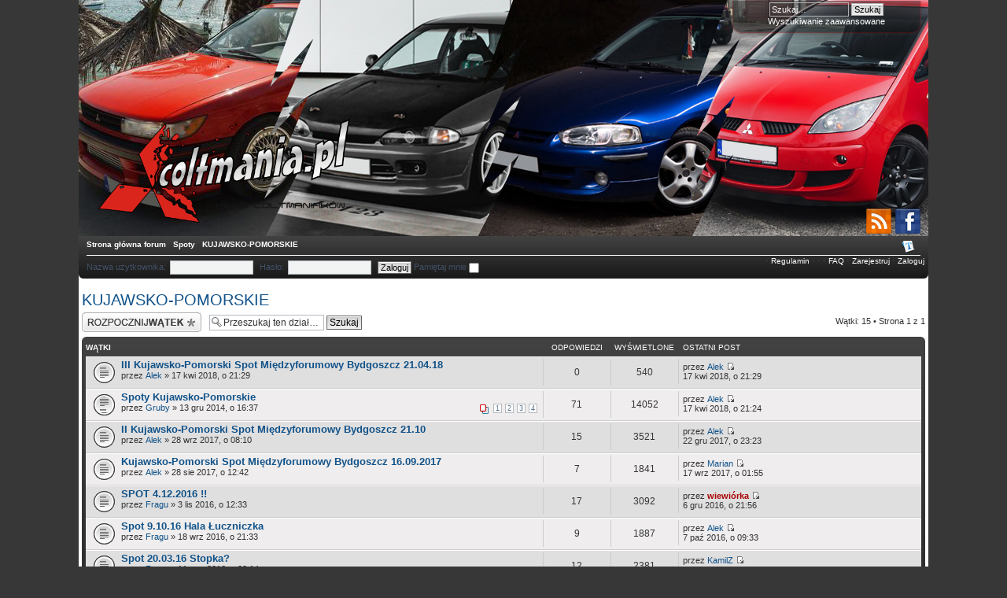

--- FILE ---
content_type: text/html; charset=UTF-8
request_url: http://coltmania.pl/kujawsko-pomorskie/
body_size: 6080
content:
<!DOCTYPE html PUBLIC "-//W3C//DTD XHTML 1.0 Strict//EN" "http://www.w3.org/TR/xhtml1/DTD/xhtml1-strict.dtd">
<html xmlns="http://www.w3.org/1999/xhtml" dir="ltr" lang="pl" xml:lang="pl">
<head>
<base href="http://coltmania.pl/"/>
<meta http-equiv="content-type" content="text/html; charset=UTF-8" />
<meta http-equiv="content-style-type" content="text/css" />
<meta http-equiv="content-language" content="pl" />
<meta http-equiv="imagetoolbar" content="no" />
<meta name="resource-type" content="document" />
<meta name="distribution" content="global" />
<meta name="keywords" content="" />
<meta name="description" content="" />

<title>Coltmania.pl &bull; KUJAWSKO-POMORSKIE</title>

<link rel="alternate" type="application/atom+xml" title="Kanał - Coltmania.pl" href="http://coltmania.pl/feed.php" /><link rel="alternate" type="application/atom+xml" title="Kanał - Najnowsze wątki" href="http://coltmania.pl/feed.php?mode=topics" /><link rel="alternate" type="application/atom+xml" title="Kanał - Dział - KUJAWSKO-POMORSKIE" href="http://coltmania.pl/feed.php?f=36" />

<!--
	phpBB style name: naruto_shippuuden
	Based on style:   prosilver (this is the default phpBB3 style)
	Original author:  Tom Beddard ( http://www.subBlue.com/ )
	Modified by:      CoSa NoStrA DeSiGn ( http://www.cosa-nostra-design.com/ )      
-->

<script type="text/javascript">
// <![CDATA[
	var jump_page = 'Wprowadź numer strony, do której chcesz przejść:';
	var on_page = '1';
	var per_page = '';
	var base_url = '';
	var style_cookie = 'phpBBstyle';
	var style_cookie_settings = '; path=/; domain=.coltmania.pl';
	var onload_functions = new Array();
	var onunload_functions = new Array();
	// www.phpBB-SEO.com SEO TOOLKIT BEGIN
	var seo_delim_start = '-';
	var seo_static_pagination = 'page';
	var seo_ext_pagination = '.html';
	var seo_external = true;
	var seo_external_sub = false;
	var seo_ext_classes = false;
	var seo_hashfix = true;
	// www.phpBB-SEO.com SEO TOOLKIT END
	

	/**
	* Find a member
	*/
	function find_username(url)
	{
		popup(url, 760, 570, '_usersearch');
		return false;
	}

	/**
	* New function for handling multiple calls to window.onload and window.unload by pentapenguin
	*/
	window.onload = function()
	{
		for (var i = 0; i < onload_functions.length; i++)
		{
			eval(onload_functions[i]);
		}
	};

	window.onunload = function()
	{
		for (var i = 0; i < onunload_functions.length; i++)
		{
			eval(onunload_functions[i]);
		}
	};

// ]]>
</script>
<script type="text/javascript" src="http://coltmania.pl/styles/prosilver/template/styleswitcher.js"></script>
<script type="text/javascript" src="http://coltmania.pl/styles/prosilver/template/forum_fn.js"></script>

<link href="http://coltmania.pl/styles/naruto_shippuuden/theme/print.css" rel="stylesheet" type="text/css" media="print" title="printonly" />
<link href="http://coltmania.pl/style.php?id=7&amp;lang=en&amp;sid=924eb2c057efd07b96bb88394c24e907" rel="stylesheet" type="text/css" media="screen, projection" />

<link href="http://coltmania.pl/styles/naruto_shippuuden/theme/normal.css" rel="stylesheet" type="text/css" title="A" />
<link href="http://coltmania.pl/styles/naruto_shippuuden/theme/medium.css" rel="alternate stylesheet" type="text/css" title="A+" />
<link href="http://coltmania.pl/styles/naruto_shippuuden/theme/large.css" rel="alternate stylesheet" type="text/css" title="A++" />


</head>

<body id="phpbb" class="section-viewforum ltr">
<div id="wrap">
<p class="skiplink"><a href="#start_here">Przejdź do zawartości</a></p>
	<a id="top" name="top" accesskey="t"></a>
	<div id="page-header">
		
			<div id="search-box">
				<form action="./search.php?sid=924eb2c057efd07b96bb88394c24e907" method="get" id="search">
				<fieldset>
					<input name="keywords" id="keywords" type="text" maxlength="128" title="Szukaj słów kluczowych" class="inputbox" value="Szukaj…" onclick="if(this.value=='Szukaj…')this.value='';" onblur="if(this.value=='')this.value='Szukaj…';" />
					<input class="button2" value="Szukaj" type="submit" /><br />
					<a href="./search.php?sid=924eb2c057efd07b96bb88394c24e907" title="Pokaż zaawansowane opcje wyszukiwania">Wyszukiwanie zaawansowane</a> <input type="hidden" name="sid" value="924eb2c057efd07b96bb88394c24e907" />

				</fieldset>
				</form>
			</div>
			
		<div class="headerbar">	
			<a href="http://coltmania.pl/" title="Strona główna forum" id="logo"><img src="http://coltmania.pl/styles/naruto_shippuuden/imageset/site_logo.png" width="320" height="132" alt="" title="" /></a>		
		<div id="share">
			<div id="facebook-logo"><a href="https://www.facebook.com/coltmaniapoland?ref=ts&fref=ts">&nbsp;</a></div>
			<div id="rss-logo"><a href="http://coltmania.pl/feed.php" title="Kanał - Coltmania.pl" onclick="window.open(this.href); return false"></a></div>
		</div>	
		</div>
	<a name="start_here"></a>
	
<div id="page-body2">
		<div class="navbar">
			<div class="inner">

			<ul class="linklist navlinks">
				<a href="http://coltmania.pl/" accesskey="h">Strona główna forum</a>  <strong>&#8249;</strong> <a href="http://coltmania.pl/spoty/">Spoty</a> <strong>&#8249;</strong> <a href="http://coltmania.pl/kujawsko-pomorskie/">KUJAWSKO-POMORSKIE</a>

				<li class="rightside"><a href="#" onclick="fontsizeup(); return false;" onkeypress="return fontsizeup(event);" class="fontsize" title="Zmień rozmiar tekstu">Zmień rozmiar tekstu</a></li>

				
			</ul>

<form method="post" action="http://coltmania.pl/ucp.php?mode=login&amp;redirect=.%2Fviewforum.php%3Fforum_uri%3Dkujawsko-pomorskie%26start%3D%26sid%3D924eb2c057efd07b96bb88394c24e907&amp;sid=924eb2c057efd07b96bb88394c24e907" style="float:left;width:60%;overflow:visible;">
	<fieldset class="quick-login" style="float:left;white-space:nowrap;">
		<label for="nova_login_username">Nazwa użytkownika:</label>&nbsp;<input tabindex="100" type="text" name="username" id="nova_login_username" size="10" class="inputbox" style="min-width:100px" title="Nazwa użytkownika" />
		<label for="nova_login_password">Hasło:</label>&nbsp;<input tabindex="101" type="password" name="password" id="nova_login_password" size="10" class="inputbox" style="min-width:100px" title="Hasło" />
		<input tabindex="104" type="submit" name="login" value="Zaloguj" class="button2" />
		<label for="autologin">Pamiętaj mnie <input type="checkbox" name="autologin" id="autologin" /></label>
	</fieldset>
</form>


			<ul class="linklist rightside">
			&bull;	<a href="http://coltmania.pl/od-administracji/regulamin-forum-t764.html#p20789" title="Regulamin">Regulamin</a>
			&bull; 
			&bull;	
			&bull;	<a href="http://coltmania.pl/faq.php?sid=924eb2c057efd07b96bb88394c24e907" title="Najczęściej zadawane pytania">FAQ</a>
				
					&bull; <a href="http://coltmania.pl/ucp.php?mode=register&amp;sid=924eb2c057efd07b96bb88394c24e907">Zarejestruj</a>
					&bull; <a href="http://coltmania.pl/ucp.php?mode=login&amp;sid=924eb2c057efd07b96bb88394c24e907" title="Zaloguj" accesskey="x">Zaloguj</a>
				
			</ul>

			<span class="corners-bottom"><span></span></span></div>
		</div>
		</div>
<div id="page-body">
		
<h2><a href="http://coltmania.pl/kujawsko-pomorskie/">KUJAWSKO-POMORSKIE</a></h2>


	<div class="topic-actions" >

	
		<div class="buttons">
			<div class="post-icon"><a href="http://coltmania.pl/posting.php?mode=post&amp;f=36&amp;sid=924eb2c057efd07b96bb88394c24e907" title="Napisz wątek"><span></span>Napisz wątek</a></div>
		</div>
	
		<div class="search-box">
			<form method="get" id="forum-search" action="./search.php?sid=924eb2c057efd07b96bb88394c24e907">
			<fieldset>
				<input class="inputbox search tiny" type="text" name="keywords" id="search_keywords" size="20" value="Przeszukaj ten dział…" onclick="if (this.value == 'Przeszukaj ten dział…') this.value = '';" onblur="if (this.value == '') this.value = 'Przeszukaj ten dział…';" />
				<input class="button2" type="submit" value="Szukaj" />
				<input type="hidden" name="fid[0]" value="36" />
<input type="hidden" name="sid" value="924eb2c057efd07b96bb88394c24e907" />

			</fieldset>
			</form>
		</div>
	
		<div class="pagination">
			Wątki: 15 &bull; Strona <strong>1</strong> z <strong>1</strong>
		</div>
	

	</div>

		<div class="forumbg">
		<div class="inner"><span class="corners-top"><span></span></span>
		<ul class="topiclist">
			<li class="header">
				<dl class="icon">
					<dt>Wątki</dt>
					<dd class="posts">Odpowiedzi</dd>
					<dd class="views">Wyświetlone</dd>
					<dd class="lastpost"><span>Ostatni post</span></dd>
				</dl>
			</li>
		</ul>
		<ul class="topiclist topics">
	

		<li class="row bg1">
			<dl class="icon" style="background-image: url(http://coltmania.pl/styles/naruto_shippuuden/imageset/topic_read.gif); background-repeat: no-repeat;">
				<dt title="Brak nieprzeczytanych postów"><a href="http://coltmania.pl/kujawsko-pomorskie/iii-kujawsko-pomorski-spot-miedzyforumowy-bydgoszcz-21-04-18-t10977.html" class="topictitle">III Kujawsko-Pomorski Spot Międzyforumowy Bydgoszcz 21.04.18</a>
					<br />
					przez <a href="http://coltmania.pl/member/Alek/">Alek</a> &raquo; 17 kwi 2018, o 21:29
				</dt>
				<dd class="posts">0 <dfn>Odpowiedzi</dfn></dd>
				<dd class="views">540 <dfn>Wyświetlone</dfn></dd>
				<dd class="lastpost"><span><dfn>Ostatni post </dfn>przez <a href="http://coltmania.pl/member/Alek/">Alek</a>
					<a href="http://coltmania.pl/post174320.html#p174320"><img src="http://coltmania.pl/styles/naruto_shippuuden/imageset/icon_topic_latest.gif" width="11" height="9" alt="Zobacz najnowszy post" title="Zobacz najnowszy post" /></a> <br />17 kwi 2018, o 21:29</span>
				</dd>
			</dl>
		</li>

	

		<li class="row bg2">
			<dl class="icon" style="background-image: url(http://coltmania.pl/styles/naruto_shippuuden/imageset/topic_read_hot.gif); background-repeat: no-repeat;">
				<dt title="Brak nieprzeczytanych postów"><a href="http://coltmania.pl/kujawsko-pomorskie/spoty-kujawsko-pomorskie-t5858.html" class="topictitle">Spoty Kujawsko-Pomorskie</a>
					<br />
					<strong class="pagination"><span><a href="http://coltmania.pl/kujawsko-pomorskie/spoty-kujawsko-pomorskie-t5858.html">1</a><span class="page-sep">, </span><a href="http://coltmania.pl/kujawsko-pomorskie/spoty-kujawsko-pomorskie-t5858-20.html">2</a><span class="page-sep">, </span><a href="http://coltmania.pl/kujawsko-pomorskie/spoty-kujawsko-pomorskie-t5858-40.html">3</a><span class="page-sep">, </span><a href="http://coltmania.pl/kujawsko-pomorskie/spoty-kujawsko-pomorskie-t5858-60.html">4</a></span></strong>przez <a href="http://coltmania.pl/member/Gruby/">Gruby</a> &raquo; 13 gru 2014, o 16:37
				</dt>
				<dd class="posts">71 <dfn>Odpowiedzi</dfn></dd>
				<dd class="views">14052 <dfn>Wyświetlone</dfn></dd>
				<dd class="lastpost"><span><dfn>Ostatni post </dfn>przez <a href="http://coltmania.pl/member/Alek/">Alek</a>
					<a href="http://coltmania.pl/post174318.html#p174318"><img src="http://coltmania.pl/styles/naruto_shippuuden/imageset/icon_topic_latest.gif" width="11" height="9" alt="Zobacz najnowszy post" title="Zobacz najnowszy post" /></a> <br />17 kwi 2018, o 21:24</span>
				</dd>
			</dl>
		</li>

	

		<li class="row bg1">
			<dl class="icon" style="background-image: url(http://coltmania.pl/styles/naruto_shippuuden/imageset/topic_read.gif); background-repeat: no-repeat;">
				<dt title="Brak nieprzeczytanych postów"><a href="http://coltmania.pl/kujawsko-pomorskie/ii-kujawsko-pomorski-spot-miedzyforumowy-bydgoszcz-21-10-t10334.html" class="topictitle">II Kujawsko-Pomorski Spot Międzyforumowy Bydgoszcz 21.10</a>
					<br />
					przez <a href="http://coltmania.pl/member/Alek/">Alek</a> &raquo; 28 wrz 2017, o 08:10
				</dt>
				<dd class="posts">15 <dfn>Odpowiedzi</dfn></dd>
				<dd class="views">3521 <dfn>Wyświetlone</dfn></dd>
				<dd class="lastpost"><span><dfn>Ostatni post </dfn>przez <a href="http://coltmania.pl/member/Alek/">Alek</a>
					<a href="http://coltmania.pl/post170866.html#p170866"><img src="http://coltmania.pl/styles/naruto_shippuuden/imageset/icon_topic_latest.gif" width="11" height="9" alt="Zobacz najnowszy post" title="Zobacz najnowszy post" /></a> <br />22 gru 2017, o 23:23</span>
				</dd>
			</dl>
		</li>

	

		<li class="row bg2">
			<dl class="icon" style="background-image: url(http://coltmania.pl/styles/naruto_shippuuden/imageset/topic_read.gif); background-repeat: no-repeat;">
				<dt title="Brak nieprzeczytanych postów"><a href="http://coltmania.pl/kujawsko-pomorskie/kujawsko-pomorski-spot-miedzyforumowy-bydgoszcz-16-09-2017-t10237.html" class="topictitle">Kujawsko-Pomorski Spot Międzyforumowy Bydgoszcz 16.09.2017</a>
					<br />
					przez <a href="http://coltmania.pl/member/Alek/">Alek</a> &raquo; 28 sie 2017, o 12:42
				</dt>
				<dd class="posts">7 <dfn>Odpowiedzi</dfn></dd>
				<dd class="views">1841 <dfn>Wyświetlone</dfn></dd>
				<dd class="lastpost"><span><dfn>Ostatni post </dfn>przez <a href="http://coltmania.pl/member/Marian/">Marian</a>
					<a href="http://coltmania.pl/post167570.html#p167570"><img src="http://coltmania.pl/styles/naruto_shippuuden/imageset/icon_topic_latest.gif" width="11" height="9" alt="Zobacz najnowszy post" title="Zobacz najnowszy post" /></a> <br />17 wrz 2017, o 01:55</span>
				</dd>
			</dl>
		</li>

	

		<li class="row bg1">
			<dl class="icon" style="background-image: url(http://coltmania.pl/styles/naruto_shippuuden/imageset/topic_read.gif); background-repeat: no-repeat;">
				<dt title="Brak nieprzeczytanych postów"><a href="http://coltmania.pl/kujawsko-pomorskie/spot-4-12-2016-t9144.html" class="topictitle">SPOT 4.12.2016 !!</a>
					<br />
					przez <a href="http://coltmania.pl/member/Fragu/">Fragu</a> &raquo; 3 lis 2016, o 12:33
				</dt>
				<dd class="posts">17 <dfn>Odpowiedzi</dfn></dd>
				<dd class="views">3092 <dfn>Wyświetlone</dfn></dd>
				<dd class="lastpost"><span><dfn>Ostatni post </dfn>przez <a href="http://coltmania.pl/member/wiewi%C3%B3rka/" style="color: #AA0000;" class="username-coloured">wiewiórka</a>
					<a href="http://coltmania.pl/post155898.html#p155898"><img src="http://coltmania.pl/styles/naruto_shippuuden/imageset/icon_topic_latest.gif" width="11" height="9" alt="Zobacz najnowszy post" title="Zobacz najnowszy post" /></a> <br />6 gru 2016, o 21:56</span>
				</dd>
			</dl>
		</li>

	

		<li class="row bg2">
			<dl class="icon" style="background-image: url(http://coltmania.pl/styles/naruto_shippuuden/imageset/topic_read.gif); background-repeat: no-repeat;">
				<dt title="Brak nieprzeczytanych postów"><a href="http://coltmania.pl/kujawsko-pomorskie/spot-9-10-16-hala-luczniczka-t8974.html" class="topictitle">Spot 9.10.16 Hala Łuczniczka</a>
					<br />
					przez <a href="http://coltmania.pl/member/Fragu/">Fragu</a> &raquo; 18 wrz 2016, o 21:33
				</dt>
				<dd class="posts">9 <dfn>Odpowiedzi</dfn></dd>
				<dd class="views">1887 <dfn>Wyświetlone</dfn></dd>
				<dd class="lastpost"><span><dfn>Ostatni post </dfn>przez <a href="http://coltmania.pl/member/Alek/">Alek</a>
					<a href="http://coltmania.pl/post153307.html#p153307"><img src="http://coltmania.pl/styles/naruto_shippuuden/imageset/icon_topic_latest.gif" width="11" height="9" alt="Zobacz najnowszy post" title="Zobacz najnowszy post" /></a> <br />7 paź 2016, o 09:33</span>
				</dd>
			</dl>
		</li>

	

		<li class="row bg1">
			<dl class="icon" style="background-image: url(http://coltmania.pl/styles/naruto_shippuuden/imageset/topic_read.gif); background-repeat: no-repeat;">
				<dt title="Brak nieprzeczytanych postów"><a href="http://coltmania.pl/kujawsko-pomorskie/spot-20-03-16-stopka-t8190.html" class="topictitle">Spot 20.03.16 Stopka?</a>
					<br />
					przez <a href="http://coltmania.pl/member/Fragu/">Fragu</a> &raquo; 11 mar 2016, o 08:14
				</dt>
				<dd class="posts">12 <dfn>Odpowiedzi</dfn></dd>
				<dd class="views">2381 <dfn>Wyświetlone</dfn></dd>
				<dd class="lastpost"><span><dfn>Ostatni post </dfn>przez <a href="http://coltmania.pl/member/KamilZ/">KamilZ</a>
					<a href="http://coltmania.pl/post148493.html#p148493"><img src="http://coltmania.pl/styles/naruto_shippuuden/imageset/icon_topic_latest.gif" width="11" height="9" alt="Zobacz najnowszy post" title="Zobacz najnowszy post" /></a> <br />17 cze 2016, o 22:11</span>
				</dd>
			</dl>
		</li>

	

		<li class="row bg2">
			<dl class="icon" style="background-image: url(http://coltmania.pl/styles/naruto_shippuuden/imageset/topic_read.gif); background-repeat: no-repeat;">
				<dt title="Brak nieprzeczytanych postów"><a href="http://coltmania.pl/kujawsko-pomorskie/spot-13-12-15-godz-13-50-ul-konna-orlen-bydgoszcz-t7773.html" class="topictitle">Spot 13.12.15, godz. 13:50 ul. Konna, Orlen-Bydgoszcz</a>
					<br />
					<strong class="pagination"><span><a href="http://coltmania.pl/kujawsko-pomorskie/spot-13-12-15-godz-13-50-ul-konna-orlen-bydgoszcz-t7773.html">1</a><span class="page-sep">, </span><a href="http://coltmania.pl/kujawsko-pomorskie/spot-13-12-15-godz-13-50-ul-konna-orlen-bydgoszcz-t7773-20.html">2</a></span></strong>przez <a href="http://coltmania.pl/member/Fragu/">Fragu</a> &raquo; 7 gru 2015, o 10:35
				</dt>
				<dd class="posts">20 <dfn>Odpowiedzi</dfn></dd>
				<dd class="views">4287 <dfn>Wyświetlone</dfn></dd>
				<dd class="lastpost"><span><dfn>Ostatni post </dfn>przez <a href="http://coltmania.pl/member/KamilZ/">KamilZ</a>
					<a href="http://coltmania.pl/post143942.html#p143942"><img src="http://coltmania.pl/styles/naruto_shippuuden/imageset/icon_topic_latest.gif" width="11" height="9" alt="Zobacz najnowszy post" title="Zobacz najnowszy post" /></a> <br />23 mar 2016, o 01:36</span>
				</dd>
			</dl>
		</li>

	

		<li class="row bg1">
			<dl class="icon" style="background-image: url(http://coltmania.pl/styles/naruto_shippuuden/imageset/topic_read.gif); background-repeat: no-repeat;">
				<dt title="Brak nieprzeczytanych postów"><a href="http://coltmania.pl/kujawsko-pomorskie/kujawsko-pomorskie-spotkane-colty-na-drogach-t6120.html" class="topictitle">Kujawsko-Pomorskie - spotkane Colty na drogach</a>
					<br />
					przez <a href="http://coltmania.pl/member/mati_z/" style="color: #0033FF;" class="username-coloured">mati_z</a> &raquo; 17 sty 2015, o 21:56
				</dt>
				<dd class="posts">10 <dfn>Odpowiedzi</dfn></dd>
				<dd class="views">2115 <dfn>Wyświetlone</dfn></dd>
				<dd class="lastpost"><span><dfn>Ostatni post </dfn>przez <a href="http://coltmania.pl/member/Gruby/">Gruby</a>
					<a href="http://coltmania.pl/post137622.html#p137622"><img src="http://coltmania.pl/styles/naruto_shippuuden/imageset/icon_topic_latest.gif" width="11" height="9" alt="Zobacz najnowszy post" title="Zobacz najnowszy post" /></a> <br />27 lis 2015, o 15:18</span>
				</dd>
			</dl>
		</li>

	

		<li class="row bg2">
			<dl class="icon" style="background-image: url(http://coltmania.pl/styles/naruto_shippuuden/imageset/topic_read_hot.gif); background-repeat: no-repeat;">
				<dt title="Brak nieprzeczytanych postów"><a href="http://coltmania.pl/kujawsko-pomorskie/spot-15-08-2015r-godz-13-00-w-grudziadzu-t7157.html" class="topictitle">Spot 15.08.2015r godz. 13.00 w Grudziądzu</a>
					<br />
					<strong class="pagination"><span><a href="http://coltmania.pl/kujawsko-pomorskie/spot-15-08-2015r-godz-13-00-w-grudziadzu-t7157.html">1</a><span class="page-sep">, </span><a href="http://coltmania.pl/kujawsko-pomorskie/spot-15-08-2015r-godz-13-00-w-grudziadzu-t7157-20.html">2</a></span></strong>przez <a href="http://coltmania.pl/member/NOKIkar/">NOKIkar</a> &raquo; 18 lip 2015, o 14:06
				</dt>
				<dd class="posts">30 <dfn>Odpowiedzi</dfn></dd>
				<dd class="views">6625 <dfn>Wyświetlone</dfn></dd>
				<dd class="lastpost"><span><dfn>Ostatni post </dfn>przez <a href="http://coltmania.pl/member/NOKIkar/">NOKIkar</a>
					<a href="http://coltmania.pl/post132138.html#p132138"><img src="http://coltmania.pl/styles/naruto_shippuuden/imageset/icon_topic_latest.gif" width="11" height="9" alt="Zobacz najnowszy post" title="Zobacz najnowszy post" /></a> <br />20 sie 2015, o 12:37</span>
				</dd>
			</dl>
		</li>

	

		<li class="row bg1">
			<dl class="icon" style="background-image: url(http://coltmania.pl/styles/naruto_shippuuden/imageset/topic_read.gif); background-repeat: no-repeat;">
				<dt title="Brak nieprzeczytanych postów"><a href="http://coltmania.pl/kujawsko-pomorskie/spot-22-03-2015r-w-mogilnie-t6415.html" class="topictitle">Spot 22.03.2015r w Mogilnie</a>
					<br />
					przez <a href="http://coltmania.pl/member/Gruby/">Gruby</a> &raquo; 6 mar 2015, o 15:29
				</dt>
				<dd class="posts">5 <dfn>Odpowiedzi</dfn></dd>
				<dd class="views">1362 <dfn>Wyświetlone</dfn></dd>
				<dd class="lastpost"><span><dfn>Ostatni post </dfn>przez <a href="http://coltmania.pl/member/Gruby/">Gruby</a>
					<a href="http://coltmania.pl/post125958.html#p125958"><img src="http://coltmania.pl/styles/naruto_shippuuden/imageset/icon_topic_latest.gif" width="11" height="9" alt="Zobacz najnowszy post" title="Zobacz najnowszy post" /></a> <br />14 maja 2015, o 12:09</span>
				</dd>
			</dl>
		</li>

	

		<li class="row bg2">
			<dl class="icon" style="background-image: url(http://coltmania.pl/styles/naruto_shippuuden/imageset/topic_read.gif); background-repeat: no-repeat;">
				<dt title="Brak nieprzeczytanych postów"><a href="http://coltmania.pl/kujawsko-pomorskie/spot-w-inowroclawiu-grudzien-2014r-t5704.html" class="topictitle">Spot w Inowrocławiu - grudzień 2014r.</a>
					<br />
					przez <a href="http://coltmania.pl/member/Gruby/">Gruby</a> &raquo; 23 lis 2014, o 12:34
				</dt>
				<dd class="posts">19 <dfn>Odpowiedzi</dfn></dd>
				<dd class="views">3919 <dfn>Wyświetlone</dfn></dd>
				<dd class="lastpost"><span><dfn>Ostatni post </dfn>przez <a href="http://coltmania.pl/member/Gruby/">Gruby</a>
					<a href="http://coltmania.pl/post113448.html#p113448"><img src="http://coltmania.pl/styles/naruto_shippuuden/imageset/icon_topic_latest.gif" width="11" height="9" alt="Zobacz najnowszy post" title="Zobacz najnowszy post" /></a> <br />11 gru 2014, o 17:07</span>
				</dd>
			</dl>
		</li>

	

		<li class="row bg1">
			<dl class="icon" style="background-image: url(http://coltmania.pl/styles/naruto_shippuuden/imageset/topic_read.gif); background-repeat: no-repeat;">
				<dt title="Brak nieprzeczytanych postów"><a href="http://coltmania.pl/kujawsko-pomorskie/spot-w-inowroclawiu-lista-chetnych-13-12-2014r-t5770.html" class="topictitle">Spot w Inowrocławiu - Lista chętnych 13.12.2014r</a>
					<br />
					przez <a href="http://coltmania.pl/member/Gruby/">Gruby</a> &raquo; 29 lis 2014, o 11:05
				</dt>
				<dd class="posts">2 <dfn>Odpowiedzi</dfn></dd>
				<dd class="views">1037 <dfn>Wyświetlone</dfn></dd>
				<dd class="lastpost"><span><dfn>Ostatni post </dfn>przez <a href="http://coltmania.pl/member/Gruby/">Gruby</a>
					<a href="http://coltmania.pl/post112385.html#p112385"><img src="http://coltmania.pl/styles/naruto_shippuuden/imageset/icon_topic_latest.gif" width="11" height="9" alt="Zobacz najnowszy post" title="Zobacz najnowszy post" /></a> <br />30 lis 2014, o 11:08</span>
				</dd>
			</dl>
		</li>

	

		<li class="row bg2">
			<dl class="icon" style="background-image: url(http://coltmania.pl/styles/naruto_shippuuden/imageset/topic_read_hot.gif); background-repeat: no-repeat;">
				<dt title="Brak nieprzeczytanych postów"><a href="http://coltmania.pl/kujawsko-pomorskie/kujawsko-pomorskie-ogarniamy-sie-spotowo-i-regionalnie-t5376.html" class="topictitle">kujawsko-pomorskie, ogarniamy się spotowo i regionalnie</a>
					<br />
					<strong class="pagination"><span><a href="http://coltmania.pl/kujawsko-pomorskie/kujawsko-pomorskie-ogarniamy-sie-spotowo-i-regionalnie-t5376.html">1</a><span class="page-sep">, </span><a href="http://coltmania.pl/kujawsko-pomorskie/kujawsko-pomorskie-ogarniamy-sie-spotowo-i-regionalnie-t5376-20.html">2</a></span></strong>przez <a href="http://coltmania.pl/member/luki83/">luki83</a> &raquo; 7 paź 2014, o 13:55
				</dt>
				<dd class="posts">25 <dfn>Odpowiedzi</dfn></dd>
				<dd class="views">4357 <dfn>Wyświetlone</dfn></dd>
				<dd class="lastpost"><span><dfn>Ostatni post </dfn>przez <a href="http://coltmania.pl/member/Gruby/">Gruby</a>
					<a href="http://coltmania.pl/post111774.html#p111774"><img src="http://coltmania.pl/styles/naruto_shippuuden/imageset/icon_topic_latest.gif" width="11" height="9" alt="Zobacz najnowszy post" title="Zobacz najnowszy post" /></a> <br />24 lis 2014, o 17:28</span>
				</dd>
			</dl>
		</li>

	

		<li class="row bg1">
			<dl class="icon" style="background-image: url(http://coltmania.pl/styles/naruto_shippuuden/imageset/topic_read.gif); background-repeat: no-repeat;">
				<dt title="Brak nieprzeczytanych postów"><a href="http://coltmania.pl/kujawsko-pomorskie/prosba-do-opiekunow-regionu-t3019.html" class="topictitle">Prośba do opiekunów regionu</a>
					<br />
					przez <a href="http://coltmania.pl/member/Schizo/" style="color: #AA0000;" class="username-coloured">Schizo</a> &raquo; 13 sty 2014, o 22:18
				</dt>
				<dd class="posts">0 <dfn>Odpowiedzi</dfn></dd>
				<dd class="views">527 <dfn>Wyświetlone</dfn></dd>
				<dd class="lastpost"><span><dfn>Ostatni post </dfn>przez <a href="http://coltmania.pl/member/Schizo/" style="color: #AA0000;" class="username-coloured">Schizo</a>
					<a href="http://coltmania.pl/post61014.html#p61014"><img src="http://coltmania.pl/styles/naruto_shippuuden/imageset/icon_topic_latest.gif" width="11" height="9" alt="Zobacz najnowszy post" title="Zobacz najnowszy post" /></a> <br />13 sty 2014, o 22:18</span>
				</dd>
			</dl>
		</li>

	
			</ul>
		<span class="corners-bottom"><span></span></span></div>
	</div>
	
	<form method="post" action="http://coltmania.pl/kujawsko-pomorskie/">
		<fieldset class="display-options">
			
			<label>Wyświetl wątki nie starsze niż: <select name="st" id="st"><option value="0" selected="selected">Wszystkie wątki</option><option value="1">dzień</option><option value="7">tydzień</option><option value="14">2 tygodnie</option><option value="30">miesiąc</option><option value="90">3 miesiące</option><option value="180">6 miesięcy</option><option value="365">rok</option></select></label>
			<label>Sortuj wg <select name="sk" id="sk"><option value="a">Autor</option><option value="t" selected="selected">Data</option><option value="r">Odpowiedzi</option><option value="s">Tytuł</option><option value="v">Wyświetlone</option></select></label>
			<label><select name="sd" id="sd"><option value="a">Rosnąco</option><option value="d" selected="selected">Malejąco</option></select> <input type="submit" name="sort" value="Przejdź" class="button2" /></label>
	
		</fieldset>
	</form>
	<hr />

	<div class="topic-actions">
		
		<div class="buttons">
			<div class="post-icon" title="Napisz wątek"><a href="http://coltmania.pl/posting.php?mode=post&amp;f=36&amp;sid=924eb2c057efd07b96bb88394c24e907"><span></span>Napisz wątek</a></div>
		</div>
		
		<div class="pagination">
			 Wątki: 15 &bull; Strona <strong>1</strong> z <strong>1</strong>
		</div>
		
	</div>

	<p></p><p><a href="http://coltmania.pl/" class="left-box left" accesskey="r">Powrót do Strona główna forum</a></p>

	<br /><br />

	<h3>Kto przegląda forum</h3>
	<p>Użytkownicy przeglądający ten dział: Brak zidentyfikowanych użytkowników i 1 gość</p>

	<h3>Twoje uprawnienia w tym dziale</h3>
	<p><strong>Nie możesz</strong> rozpoczynać nowych wątków<br /><strong>Nie możesz</strong> odpowiadać w wątkach<br /><strong>Nie możesz</strong> edytować swoich postów<br /><strong>Nie możesz</strong> usuwać swoich postów<br /><strong>Nie możesz</strong> dodawać załączników<br /></p>
<div class="navbar">
		<div class="inner"><span class="corners-top"><span></span></span>

		<ul class="linklist smally">
			<li class="icon-home"><a href="http://coltmania.pl/" accesskey="h">Strona główna forum</a></li>
				
			<li class="rightside"><a href="http://coltmania.pl/the-team.html">Ekipa</a> &bull;<a href="http://coltmania.pl/ucp.php?mode=delete_cookies&amp;sid=924eb2c057efd07b96bb88394c24e907">Usuń ciasteczka</a> </li>
		</ul>

		<span class="corners-bottom"><span></span></span></div>
	</div>
		</div>
<div>
	<a id="bottom" name="bottom" accesskey="z"></a>
	<img src="http://coltmania.pl/cron.php?cron_type=tidy_cache&amp;sid=924eb2c057efd07b96bb88394c24e907" width="1" height="1" alt="cron" />
</div>
	<div id="page-footer">
		<div class="copyright">Powered by <a href="http://www.phpbb.com/">phpBB</a>&reg; Forum Software &copy; phpBB Group
			<br />Przyjazne użytkownikom polskie wsparcie phpBB3 - <a href="http://phpbb3.pl">phpBB3.PL</a> <!-- Jeżeli chcesz usunąć tę wiadomość, znajdziesz ją w pliku language/pl/common.php. Prosimy jednak o nie usuwanie jej, a przynajmniej zostawienie samego linku do phpBB3.PL --><br /><a href="http://www.phpbb-seo.com/" title="phpBB SEO"><img src="http://coltmania.pl/images/phpbb-seo.png" alt="phpBB SEO"/></a> 
		<a href="http://ephe.pl"><b>Forum dla graczy</b></a>
		</div>
	</div>

</div>

</div>
</body>
</html>